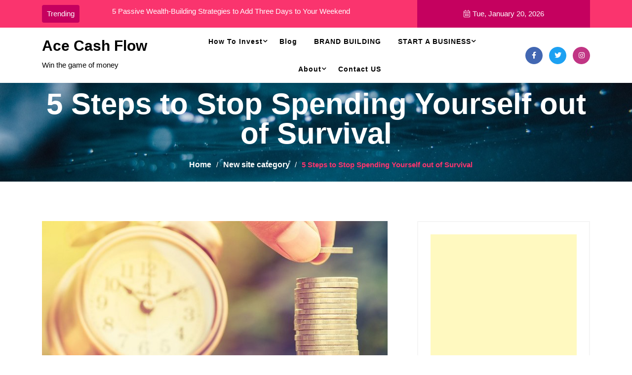

--- FILE ---
content_type: text/html; charset=UTF-8
request_url: https://acecashflow.com/5-steps-to-stop-spending-yourself-out-of-survival/
body_size: 23528
content:
<!doctype html>
<html lang="en">
<head>
	<meta charset="UTF-8">
	<meta name="viewport" content="width=device-width, initial-scale=1">
	<link rel="profile" href="https://gmpg.org/xfn/11">

			<style type="text/css">
					.site-title a,
			.site-description {
				color: #000000;
			}
		
			    
	    .breadcrumb-area
	      {
	        background-image:url('https://acecashflow.com/wp-content/themes/blog-town/assets/img/test-bg.jpg') !important;
	      }


	     
		</style>
    <meta name='robots' content='index, follow, max-image-preview:large, max-snippet:-1, max-video-preview:-1' />
	<!-- BEGIN: Simple Google Analytics Tracking Code -->
	<script>
		(function(i,s,o,g,r,a,m){i['GoogleAnalyticsObject']=r;i[r]=i[r]||function(){
		(i[r].q=i[r].q||[]).push(arguments)},i[r].l=1*new Date();a=s.createElement(o),
		m=s.getElementsByTagName(o)[0];a.async=1;a.src=g;m.parentNode.insertBefore(a,m)
		})(window,document,'script','//www.google-analytics.com/analytics.js','ga');

		ga('create', {"cookieDomain":"auto","trackingId":"UA-37845824-5"} );
		ga('send', 'pageview');
		
	</script>
	<!-- END: Simple Google Analytics Tracking Code -->
	
            <script data-no-defer="1" data-ezscrex="false" data-cfasync="false" data-pagespeed-no-defer data-cookieconsent="ignore">
                var ctPublicFunctions = {"_ajax_nonce":"4f03666c95","_rest_nonce":"e3bc5eec36","_ajax_url":"\/wp-admin\/admin-ajax.php","_rest_url":"https:\/\/acecashflow.com\/wp-json\/","data__cookies_type":"native","data__ajax_type":"rest","data__bot_detector_enabled":0,"data__frontend_data_log_enabled":1,"cookiePrefix":"","wprocket_detected":false,"host_url":"acecashflow.com","text__ee_click_to_select":"Click to select the whole data","text__ee_original_email":"The complete one is","text__ee_got_it":"Got it","text__ee_blocked":"Blocked","text__ee_cannot_connect":"Cannot connect","text__ee_cannot_decode":"Can not decode email. Unknown reason","text__ee_email_decoder":"CleanTalk email decoder","text__ee_wait_for_decoding":"The magic is on the way!","text__ee_decoding_process":"Please wait a few seconds while we decode the contact data."}
            </script>
        
            <script data-no-defer="1" data-ezscrex="false" data-cfasync="false" data-pagespeed-no-defer data-cookieconsent="ignore">
                var ctPublic = {"_ajax_nonce":"4f03666c95","settings__forms__check_internal":"0","settings__forms__check_external":"0","settings__forms__force_protection":0,"settings__forms__search_test":1,"settings__forms__wc_add_to_cart":0,"settings__data__bot_detector_enabled":0,"settings__sfw__anti_crawler":0,"blog_home":"https:\/\/acecashflow.com\/","pixel__setting":"0","pixel__enabled":false,"pixel__url":null,"data__email_check_before_post":1,"data__email_check_exist_post":0,"data__cookies_type":"native","data__key_is_ok":false,"data__visible_fields_required":true,"wl_brandname":"Anti-Spam by CleanTalk","wl_brandname_short":"CleanTalk","ct_checkjs_key":"9d1dc9464ec1a287b94ee1bde156be6a8984f986837d3faf61d85e55fa95dc24","emailEncoderPassKey":"78d4b0c63c9c0abd608a4a10acd5f28c","bot_detector_forms_excluded":"W10=","advancedCacheExists":true,"varnishCacheExists":false,"wc_ajax_add_to_cart":false}
            </script>
        
	<!-- This site is optimized with the Yoast SEO plugin v26.7 - https://yoast.com/wordpress/plugins/seo/ -->
	<title>5 Steps to Stop Spending Yourself out of Survival - Ace Cash Flow</title>
	<link rel="canonical" href="https://acecashflow.com/5-steps-to-stop-spending-yourself-out-of-survival/" />
	<meta property="og:locale" content="en_US" />
	<meta property="og:type" content="article" />
	<meta property="og:title" content="5 Steps to Stop Spending Yourself out of Survival - Ace Cash Flow" />
	<meta property="og:description" content="Want a glimpse into the psyche of a startup founder? A survey by Silicon Valley Business Journal found that 25 percent of early-stage founders surveyed believed that if their businesses failed, that outcome would most likely be because of one factor: no cash flow. &nbsp; That suspicion isn&#8217;t unfounded: According to Smallbiztrends.com, more than 50 percent of small businesses fail within&hellip;" />
	<meta property="og:url" content="https://acecashflow.com/5-steps-to-stop-spending-yourself-out-of-survival/" />
	<meta property="og:site_name" content="Ace Cash Flow" />
	<meta property="article:published_time" content="2018-05-17T20:35:30+00:00" />
	<meta property="article:modified_time" content="2018-05-17T20:44:28+00:00" />
	<meta property="og:image" content="https://acecashflow.com/wp-content/uploads/2018/05/coins.jpeg" />
	<meta property="og:image:width" content="700" />
	<meta property="og:image:height" content="350" />
	<meta property="og:image:type" content="image/jpeg" />
	<meta name="author" content="acecashflow" />
	<meta name="twitter:card" content="summary_large_image" />
	<meta name="twitter:label1" content="Written by" />
	<meta name="twitter:data1" content="acecashflow" />
	<meta name="twitter:label2" content="Est. reading time" />
	<meta name="twitter:data2" content="6 minutes" />
	<script type="application/ld+json" class="yoast-schema-graph">{"@context":"https://schema.org","@graph":[{"@type":"Article","@id":"https://acecashflow.com/5-steps-to-stop-spending-yourself-out-of-survival/#article","isPartOf":{"@id":"https://acecashflow.com/5-steps-to-stop-spending-yourself-out-of-survival/"},"author":{"name":"acecashflow","@id":"https://acecashflow.com/#/schema/person/0606fb0e11c0016ccad3550cd7c5ec6f"},"headline":"5 Steps to Stop Spending Yourself out of Survival","datePublished":"2018-05-17T20:35:30+00:00","dateModified":"2018-05-17T20:44:28+00:00","mainEntityOfPage":{"@id":"https://acecashflow.com/5-steps-to-stop-spending-yourself-out-of-survival/"},"wordCount":1201,"commentCount":0,"image":{"@id":"https://acecashflow.com/5-steps-to-stop-spending-yourself-out-of-survival/#primaryimage"},"thumbnailUrl":"https://acecashflow.com/wp-content/uploads/2018/05/coins.jpeg","articleSection":["Money Habits &amp; Saving","New site category"],"inLanguage":"en","potentialAction":[{"@type":"CommentAction","name":"Comment","target":["https://acecashflow.com/5-steps-to-stop-spending-yourself-out-of-survival/#respond"]}]},{"@type":"WebPage","@id":"https://acecashflow.com/5-steps-to-stop-spending-yourself-out-of-survival/","url":"https://acecashflow.com/5-steps-to-stop-spending-yourself-out-of-survival/","name":"5 Steps to Stop Spending Yourself out of Survival - Ace Cash Flow","isPartOf":{"@id":"https://acecashflow.com/#website"},"primaryImageOfPage":{"@id":"https://acecashflow.com/5-steps-to-stop-spending-yourself-out-of-survival/#primaryimage"},"image":{"@id":"https://acecashflow.com/5-steps-to-stop-spending-yourself-out-of-survival/#primaryimage"},"thumbnailUrl":"https://acecashflow.com/wp-content/uploads/2018/05/coins.jpeg","datePublished":"2018-05-17T20:35:30+00:00","dateModified":"2018-05-17T20:44:28+00:00","author":{"@id":"https://acecashflow.com/#/schema/person/0606fb0e11c0016ccad3550cd7c5ec6f"},"breadcrumb":{"@id":"https://acecashflow.com/5-steps-to-stop-spending-yourself-out-of-survival/#breadcrumb"},"inLanguage":"en","potentialAction":[{"@type":"ReadAction","target":["https://acecashflow.com/5-steps-to-stop-spending-yourself-out-of-survival/"]}]},{"@type":"ImageObject","inLanguage":"en","@id":"https://acecashflow.com/5-steps-to-stop-spending-yourself-out-of-survival/#primaryimage","url":"https://acecashflow.com/wp-content/uploads/2018/05/coins.jpeg","contentUrl":"https://acecashflow.com/wp-content/uploads/2018/05/coins.jpeg","width":"700","height":"350"},{"@type":"BreadcrumbList","@id":"https://acecashflow.com/5-steps-to-stop-spending-yourself-out-of-survival/#breadcrumb","itemListElement":[{"@type":"ListItem","position":1,"name":"Home","item":"https://acecashflow.com/"},{"@type":"ListItem","position":2,"name":"5 Steps to Stop Spending Yourself out of Survival"}]},{"@type":"WebSite","@id":"https://acecashflow.com/#website","url":"https://acecashflow.com/","name":"Ace Cash Flow","description":"Win the game of money","potentialAction":[{"@type":"SearchAction","target":{"@type":"EntryPoint","urlTemplate":"https://acecashflow.com/?s={search_term_string}"},"query-input":{"@type":"PropertyValueSpecification","valueRequired":true,"valueName":"search_term_string"}}],"inLanguage":"en"},{"@type":"Person","@id":"https://acecashflow.com/#/schema/person/0606fb0e11c0016ccad3550cd7c5ec6f","name":"acecashflow","image":{"@type":"ImageObject","inLanguage":"en","@id":"https://acecashflow.com/#/schema/person/image/","url":"https://acecashflow.com/wp-content/wphb-cache/gravatar/8df/8dfbee48863e7c1ba32367e078bde581x96.jpg","contentUrl":"https://acecashflow.com/wp-content/wphb-cache/gravatar/8df/8dfbee48863e7c1ba32367e078bde581x96.jpg","caption":"acecashflow"},"url":"https://acecashflow.com/author/acecashflow/"}]}</script>
	<!-- / Yoast SEO plugin. -->


<link rel='dns-prefetch' href='//fonts.googleapis.com' />
<link rel='dns-prefetch' href='//fonts.gstatic.com' />
<link rel='dns-prefetch' href='//ajax.googleapis.com' />
<link rel='dns-prefetch' href='//apis.google.com' />
<link rel='dns-prefetch' href='//google-analytics.com' />
<link rel='dns-prefetch' href='//www.google-analytics.com' />
<link rel='dns-prefetch' href='//ssl.google-analytics.com' />
<link rel='dns-prefetch' href='//youtube.com' />
<link rel='dns-prefetch' href='//s.gravatar.com' />
<link rel="alternate" type="application/rss+xml" title="Ace Cash Flow &raquo; Feed" href="https://acecashflow.com/feed/" />
<link rel="alternate" type="application/rss+xml" title="Ace Cash Flow &raquo; Comments Feed" href="https://acecashflow.com/comments/feed/" />
<link rel="alternate" type="application/rss+xml" title="Ace Cash Flow &raquo; 5 Steps to Stop Spending Yourself out of Survival Comments Feed" href="https://acecashflow.com/5-steps-to-stop-spending-yourself-out-of-survival/feed/" />
<link rel="alternate" title="oEmbed (JSON)" type="application/json+oembed" href="https://acecashflow.com/wp-json/oembed/1.0/embed?url=https%3A%2F%2Facecashflow.com%2F5-steps-to-stop-spending-yourself-out-of-survival%2F" />
<link rel="alternate" title="oEmbed (XML)" type="text/xml+oembed" href="https://acecashflow.com/wp-json/oembed/1.0/embed?url=https%3A%2F%2Facecashflow.com%2F5-steps-to-stop-spending-yourself-out-of-survival%2F&#038;format=xml" />
<style id='wp-img-auto-sizes-contain-inline-css'>
img:is([sizes=auto i],[sizes^="auto," i]){contain-intrinsic-size:3000px 1500px}
/*# sourceURL=wp-img-auto-sizes-contain-inline-css */
</style>
<link rel='stylesheet' id='pt-cv-public-style-css' href='https://acecashflow.com/wp-content/uploads/hummingbird-assets/05fe6aadf98fd0752372a0d3ff70c0dd.css' media='all' />
<link rel='stylesheet' id='wp-block-library-css' href='https://acecashflow.com/wp-includes/css/dist/block-library/style.min.css' media='all' />
<style id='wp-block-library-theme-inline-css'>
.wp-block-audio :where(figcaption){color:#555;font-size:13px;text-align:center}.is-dark-theme .wp-block-audio :where(figcaption){color:#ffffffa6}.wp-block-audio{margin:0 0 1em}.wp-block-code{border:1px solid #ccc;border-radius:4px;font-family:Menlo,Consolas,monaco,monospace;padding:.8em 1em}.wp-block-embed :where(figcaption){color:#555;font-size:13px;text-align:center}.is-dark-theme .wp-block-embed :where(figcaption){color:#ffffffa6}.wp-block-embed{margin:0 0 1em}.blocks-gallery-caption{color:#555;font-size:13px;text-align:center}.is-dark-theme .blocks-gallery-caption{color:#ffffffa6}:root :where(.wp-block-image figcaption){color:#555;font-size:13px;text-align:center}.is-dark-theme :root :where(.wp-block-image figcaption){color:#ffffffa6}.wp-block-image{margin:0 0 1em}.wp-block-pullquote{border-bottom:4px solid;border-top:4px solid;color:currentColor;margin-bottom:1.75em}.wp-block-pullquote :where(cite),.wp-block-pullquote :where(footer),.wp-block-pullquote__citation{color:currentColor;font-size:.8125em;font-style:normal;text-transform:uppercase}.wp-block-quote{border-left:.25em solid;margin:0 0 1.75em;padding-left:1em}.wp-block-quote cite,.wp-block-quote footer{color:currentColor;font-size:.8125em;font-style:normal;position:relative}.wp-block-quote:where(.has-text-align-right){border-left:none;border-right:.25em solid;padding-left:0;padding-right:1em}.wp-block-quote:where(.has-text-align-center){border:none;padding-left:0}.wp-block-quote.is-large,.wp-block-quote.is-style-large,.wp-block-quote:where(.is-style-plain){border:none}.wp-block-search .wp-block-search__label{font-weight:700}.wp-block-search__button{border:1px solid #ccc;padding:.375em .625em}:where(.wp-block-group.has-background){padding:1.25em 2.375em}.wp-block-separator.has-css-opacity{opacity:.4}.wp-block-separator{border:none;border-bottom:2px solid;margin-left:auto;margin-right:auto}.wp-block-separator.has-alpha-channel-opacity{opacity:1}.wp-block-separator:not(.is-style-wide):not(.is-style-dots){width:100px}.wp-block-separator.has-background:not(.is-style-dots){border-bottom:none;height:1px}.wp-block-separator.has-background:not(.is-style-wide):not(.is-style-dots){height:2px}.wp-block-table{margin:0 0 1em}.wp-block-table td,.wp-block-table th{word-break:normal}.wp-block-table :where(figcaption){color:#555;font-size:13px;text-align:center}.is-dark-theme .wp-block-table :where(figcaption){color:#ffffffa6}.wp-block-video :where(figcaption){color:#555;font-size:13px;text-align:center}.is-dark-theme .wp-block-video :where(figcaption){color:#ffffffa6}.wp-block-video{margin:0 0 1em}:root :where(.wp-block-template-part.has-background){margin-bottom:0;margin-top:0;padding:1.25em 2.375em}
/*# sourceURL=/wp-includes/css/dist/block-library/theme.min.css */
</style>
<style id='classic-theme-styles-inline-css'>
/*! This file is auto-generated */
.wp-block-button__link{color:#fff;background-color:#32373c;border-radius:9999px;box-shadow:none;text-decoration:none;padding:calc(.667em + 2px) calc(1.333em + 2px);font-size:1.125em}.wp-block-file__button{background:#32373c;color:#fff;text-decoration:none}
/*# sourceURL=/wp-includes/css/classic-themes.min.css */
</style>
<style id='global-styles-inline-css'>
:root{--wp--preset--aspect-ratio--square: 1;--wp--preset--aspect-ratio--4-3: 4/3;--wp--preset--aspect-ratio--3-4: 3/4;--wp--preset--aspect-ratio--3-2: 3/2;--wp--preset--aspect-ratio--2-3: 2/3;--wp--preset--aspect-ratio--16-9: 16/9;--wp--preset--aspect-ratio--9-16: 9/16;--wp--preset--color--black: #000000;--wp--preset--color--cyan-bluish-gray: #abb8c3;--wp--preset--color--white: #ffffff;--wp--preset--color--pale-pink: #f78da7;--wp--preset--color--vivid-red: #cf2e2e;--wp--preset--color--luminous-vivid-orange: #ff6900;--wp--preset--color--luminous-vivid-amber: #fcb900;--wp--preset--color--light-green-cyan: #7bdcb5;--wp--preset--color--vivid-green-cyan: #00d084;--wp--preset--color--pale-cyan-blue: #8ed1fc;--wp--preset--color--vivid-cyan-blue: #0693e3;--wp--preset--color--vivid-purple: #9b51e0;--wp--preset--gradient--vivid-cyan-blue-to-vivid-purple: linear-gradient(135deg,rgb(6,147,227) 0%,rgb(155,81,224) 100%);--wp--preset--gradient--light-green-cyan-to-vivid-green-cyan: linear-gradient(135deg,rgb(122,220,180) 0%,rgb(0,208,130) 100%);--wp--preset--gradient--luminous-vivid-amber-to-luminous-vivid-orange: linear-gradient(135deg,rgb(252,185,0) 0%,rgb(255,105,0) 100%);--wp--preset--gradient--luminous-vivid-orange-to-vivid-red: linear-gradient(135deg,rgb(255,105,0) 0%,rgb(207,46,46) 100%);--wp--preset--gradient--very-light-gray-to-cyan-bluish-gray: linear-gradient(135deg,rgb(238,238,238) 0%,rgb(169,184,195) 100%);--wp--preset--gradient--cool-to-warm-spectrum: linear-gradient(135deg,rgb(74,234,220) 0%,rgb(151,120,209) 20%,rgb(207,42,186) 40%,rgb(238,44,130) 60%,rgb(251,105,98) 80%,rgb(254,248,76) 100%);--wp--preset--gradient--blush-light-purple: linear-gradient(135deg,rgb(255,206,236) 0%,rgb(152,150,240) 100%);--wp--preset--gradient--blush-bordeaux: linear-gradient(135deg,rgb(254,205,165) 0%,rgb(254,45,45) 50%,rgb(107,0,62) 100%);--wp--preset--gradient--luminous-dusk: linear-gradient(135deg,rgb(255,203,112) 0%,rgb(199,81,192) 50%,rgb(65,88,208) 100%);--wp--preset--gradient--pale-ocean: linear-gradient(135deg,rgb(255,245,203) 0%,rgb(182,227,212) 50%,rgb(51,167,181) 100%);--wp--preset--gradient--electric-grass: linear-gradient(135deg,rgb(202,248,128) 0%,rgb(113,206,126) 100%);--wp--preset--gradient--midnight: linear-gradient(135deg,rgb(2,3,129) 0%,rgb(40,116,252) 100%);--wp--preset--font-size--small: 13px;--wp--preset--font-size--medium: 20px;--wp--preset--font-size--large: 36px;--wp--preset--font-size--x-large: 42px;--wp--preset--spacing--20: 0.44rem;--wp--preset--spacing--30: 0.67rem;--wp--preset--spacing--40: 1rem;--wp--preset--spacing--50: 1.5rem;--wp--preset--spacing--60: 2.25rem;--wp--preset--spacing--70: 3.38rem;--wp--preset--spacing--80: 5.06rem;--wp--preset--shadow--natural: 6px 6px 9px rgba(0, 0, 0, 0.2);--wp--preset--shadow--deep: 12px 12px 50px rgba(0, 0, 0, 0.4);--wp--preset--shadow--sharp: 6px 6px 0px rgba(0, 0, 0, 0.2);--wp--preset--shadow--outlined: 6px 6px 0px -3px rgb(255, 255, 255), 6px 6px rgb(0, 0, 0);--wp--preset--shadow--crisp: 6px 6px 0px rgb(0, 0, 0);}:where(.is-layout-flex){gap: 0.5em;}:where(.is-layout-grid){gap: 0.5em;}body .is-layout-flex{display: flex;}.is-layout-flex{flex-wrap: wrap;align-items: center;}.is-layout-flex > :is(*, div){margin: 0;}body .is-layout-grid{display: grid;}.is-layout-grid > :is(*, div){margin: 0;}:where(.wp-block-columns.is-layout-flex){gap: 2em;}:where(.wp-block-columns.is-layout-grid){gap: 2em;}:where(.wp-block-post-template.is-layout-flex){gap: 1.25em;}:where(.wp-block-post-template.is-layout-grid){gap: 1.25em;}.has-black-color{color: var(--wp--preset--color--black) !important;}.has-cyan-bluish-gray-color{color: var(--wp--preset--color--cyan-bluish-gray) !important;}.has-white-color{color: var(--wp--preset--color--white) !important;}.has-pale-pink-color{color: var(--wp--preset--color--pale-pink) !important;}.has-vivid-red-color{color: var(--wp--preset--color--vivid-red) !important;}.has-luminous-vivid-orange-color{color: var(--wp--preset--color--luminous-vivid-orange) !important;}.has-luminous-vivid-amber-color{color: var(--wp--preset--color--luminous-vivid-amber) !important;}.has-light-green-cyan-color{color: var(--wp--preset--color--light-green-cyan) !important;}.has-vivid-green-cyan-color{color: var(--wp--preset--color--vivid-green-cyan) !important;}.has-pale-cyan-blue-color{color: var(--wp--preset--color--pale-cyan-blue) !important;}.has-vivid-cyan-blue-color{color: var(--wp--preset--color--vivid-cyan-blue) !important;}.has-vivid-purple-color{color: var(--wp--preset--color--vivid-purple) !important;}.has-black-background-color{background-color: var(--wp--preset--color--black) !important;}.has-cyan-bluish-gray-background-color{background-color: var(--wp--preset--color--cyan-bluish-gray) !important;}.has-white-background-color{background-color: var(--wp--preset--color--white) !important;}.has-pale-pink-background-color{background-color: var(--wp--preset--color--pale-pink) !important;}.has-vivid-red-background-color{background-color: var(--wp--preset--color--vivid-red) !important;}.has-luminous-vivid-orange-background-color{background-color: var(--wp--preset--color--luminous-vivid-orange) !important;}.has-luminous-vivid-amber-background-color{background-color: var(--wp--preset--color--luminous-vivid-amber) !important;}.has-light-green-cyan-background-color{background-color: var(--wp--preset--color--light-green-cyan) !important;}.has-vivid-green-cyan-background-color{background-color: var(--wp--preset--color--vivid-green-cyan) !important;}.has-pale-cyan-blue-background-color{background-color: var(--wp--preset--color--pale-cyan-blue) !important;}.has-vivid-cyan-blue-background-color{background-color: var(--wp--preset--color--vivid-cyan-blue) !important;}.has-vivid-purple-background-color{background-color: var(--wp--preset--color--vivid-purple) !important;}.has-black-border-color{border-color: var(--wp--preset--color--black) !important;}.has-cyan-bluish-gray-border-color{border-color: var(--wp--preset--color--cyan-bluish-gray) !important;}.has-white-border-color{border-color: var(--wp--preset--color--white) !important;}.has-pale-pink-border-color{border-color: var(--wp--preset--color--pale-pink) !important;}.has-vivid-red-border-color{border-color: var(--wp--preset--color--vivid-red) !important;}.has-luminous-vivid-orange-border-color{border-color: var(--wp--preset--color--luminous-vivid-orange) !important;}.has-luminous-vivid-amber-border-color{border-color: var(--wp--preset--color--luminous-vivid-amber) !important;}.has-light-green-cyan-border-color{border-color: var(--wp--preset--color--light-green-cyan) !important;}.has-vivid-green-cyan-border-color{border-color: var(--wp--preset--color--vivid-green-cyan) !important;}.has-pale-cyan-blue-border-color{border-color: var(--wp--preset--color--pale-cyan-blue) !important;}.has-vivid-cyan-blue-border-color{border-color: var(--wp--preset--color--vivid-cyan-blue) !important;}.has-vivid-purple-border-color{border-color: var(--wp--preset--color--vivid-purple) !important;}.has-vivid-cyan-blue-to-vivid-purple-gradient-background{background: var(--wp--preset--gradient--vivid-cyan-blue-to-vivid-purple) !important;}.has-light-green-cyan-to-vivid-green-cyan-gradient-background{background: var(--wp--preset--gradient--light-green-cyan-to-vivid-green-cyan) !important;}.has-luminous-vivid-amber-to-luminous-vivid-orange-gradient-background{background: var(--wp--preset--gradient--luminous-vivid-amber-to-luminous-vivid-orange) !important;}.has-luminous-vivid-orange-to-vivid-red-gradient-background{background: var(--wp--preset--gradient--luminous-vivid-orange-to-vivid-red) !important;}.has-very-light-gray-to-cyan-bluish-gray-gradient-background{background: var(--wp--preset--gradient--very-light-gray-to-cyan-bluish-gray) !important;}.has-cool-to-warm-spectrum-gradient-background{background: var(--wp--preset--gradient--cool-to-warm-spectrum) !important;}.has-blush-light-purple-gradient-background{background: var(--wp--preset--gradient--blush-light-purple) !important;}.has-blush-bordeaux-gradient-background{background: var(--wp--preset--gradient--blush-bordeaux) !important;}.has-luminous-dusk-gradient-background{background: var(--wp--preset--gradient--luminous-dusk) !important;}.has-pale-ocean-gradient-background{background: var(--wp--preset--gradient--pale-ocean) !important;}.has-electric-grass-gradient-background{background: var(--wp--preset--gradient--electric-grass) !important;}.has-midnight-gradient-background{background: var(--wp--preset--gradient--midnight) !important;}.has-small-font-size{font-size: var(--wp--preset--font-size--small) !important;}.has-medium-font-size{font-size: var(--wp--preset--font-size--medium) !important;}.has-large-font-size{font-size: var(--wp--preset--font-size--large) !important;}.has-x-large-font-size{font-size: var(--wp--preset--font-size--x-large) !important;}
:where(.wp-block-post-template.is-layout-flex){gap: 1.25em;}:where(.wp-block-post-template.is-layout-grid){gap: 1.25em;}
:where(.wp-block-term-template.is-layout-flex){gap: 1.25em;}:where(.wp-block-term-template.is-layout-grid){gap: 1.25em;}
:where(.wp-block-columns.is-layout-flex){gap: 2em;}:where(.wp-block-columns.is-layout-grid){gap: 2em;}
:root :where(.wp-block-pullquote){font-size: 1.5em;line-height: 1.6;}
/*# sourceURL=global-styles-inline-css */
</style>
<link rel='stylesheet' id='wphb-1-css' href='https://acecashflow.com/wp-content/uploads/hummingbird-assets/60c461fe674fe903d8986c7f996ae883.css' media='all' />
<link rel='stylesheet' id='blog-town-style-css' href='https://acecashflow.com/wp-content/themes/blog-town/style.css' media='all' />
<link rel='stylesheet' id='recent-posts-widget-with-thumbnails-public-style-css' href='https://acecashflow.com/wp-content/uploads/hummingbird-assets/b93549867e280ad29f35c199d55f0972.css' media='all' />
<script src="https://acecashflow.com/wp-content/uploads/hummingbird-assets/598abdf27312c4294b453d2e922a6369.js" id="wphb-2-js"></script>
<script src="https://acecashflow.com/wp-content/uploads/hummingbird-assets/eb9f0ed724699c2c4fec1e5d633282d8.js" id="wphb-3-js"></script>
<script src="https://acecashflow.com/wp-content/plugins/sticky-menu-or-anything-on-scroll/assets/js/jq-sticky-anything.min.js" id="stickyAnythingLib-js"></script>
<link rel="https://api.w.org/" href="https://acecashflow.com/wp-json/" /><link rel="alternate" title="JSON" type="application/json" href="https://acecashflow.com/wp-json/wp/v2/posts/803" /><link rel="EditURI" type="application/rsd+xml" title="RSD" href="https://acecashflow.com/xmlrpc.php?rsd" />
<meta name="generator" content="WordPress 6.9" />
<link rel='shortlink' href='https://acecashflow.com/?p=803' />

<!-- Fancybox for WordPress v3.3.7 -->
<style type="text/css">
	.fancybox-slide--image .fancybox-content{background-color: #FFFFFF}div.fancybox-caption{display:none !important;}
	
	img.fancybox-image{border-width:10px;border-color:#FFFFFF;border-style:solid;}
	div.fancybox-bg{background-color:rgba(102,102,102,0.3);opacity:1 !important;}div.fancybox-content{border-color:#FFFFFF}
	div#fancybox-title{background-color:#FFFFFF}
	div.fancybox-content{background-color:#FFFFFF}
	div#fancybox-title-inside{color:#333333}
	
	
	
	div.fancybox-caption p.caption-title{display:inline-block}
	div.fancybox-caption p.caption-title{font-size:14px}
	div.fancybox-caption p.caption-title{color:#333333}
	div.fancybox-caption {color:#333333}div.fancybox-caption p.caption-title {background:#fff; width:auto;padding:10px 30px;}div.fancybox-content p.caption-title{color:#333333;margin: 0;padding: 5px 0;}body.fancybox-active .fancybox-container .fancybox-stage .fancybox-content .fancybox-close-small{display:block;}
</style><script type="text/javascript">
	jQuery(function () {

		var mobileOnly = false;
		
		if (mobileOnly) {
			return;
		}

		jQuery.fn.getTitle = function () { // Copy the title of every IMG tag and add it to its parent A so that fancybox can show titles
			var arr = jQuery("a[data-fancybox]");jQuery.each(arr, function() {var title = jQuery(this).children("img").attr("title") || '';var figCaptionHtml = jQuery(this).next("figcaption").html() || '';var processedCaption = figCaptionHtml;if (figCaptionHtml.length && typeof DOMPurify === 'function') {processedCaption = DOMPurify.sanitize(figCaptionHtml, {USE_PROFILES: {html: true}});} else if (figCaptionHtml.length) {processedCaption = jQuery("<div>").text(figCaptionHtml).html();}var newTitle = title;if (processedCaption.length) {newTitle = title.length ? title + " " + processedCaption : processedCaption;}if (newTitle.length) {jQuery(this).attr("title", newTitle);}});		}

		// Supported file extensions

				var thumbnails = jQuery("a:has(img)").not(".nolightbox").not('.envira-gallery-link').not('.ngg-simplelightbox').filter(function () {
			return /\.(jpe?g|png|gif|mp4|webp|bmp|pdf)(\?[^/]*)*$/i.test(jQuery(this).attr('href'))
		});
		

		// Add data-type iframe for links that are not images or videos.
		var iframeLinks = jQuery('.fancyboxforwp').filter(function () {
			return !/\.(jpe?g|png|gif|mp4|webp|bmp|pdf)(\?[^/]*)*$/i.test(jQuery(this).attr('href'))
		}).filter(function () {
			return !/vimeo|youtube/i.test(jQuery(this).attr('href'))
		});
		iframeLinks.attr({"data-type": "iframe"}).getTitle();

				// Gallery All
		thumbnails.addClass("fancyboxforwp").attr("data-fancybox", "gallery").getTitle();
		iframeLinks.attr({"data-fancybox": "gallery"}).getTitle();

		// Gallery type NONE
		
		// Call fancybox and apply it on any link with a rel atribute that starts with "fancybox", with the options set on the admin panel
		jQuery("a.fancyboxforwp").fancyboxforwp({
			loop: false,
			smallBtn: true,
			zoomOpacity: "auto",
			animationEffect: "fade",
			animationDuration: 500,
			transitionEffect: "fade",
			transitionDuration: "300",
			overlayShow: true,
			overlayOpacity: "0.3",
			titleShow: true,
			titlePosition: "inside",
			keyboard: true,
			showCloseButton: true,
			arrows: true,
			clickContent:false,
			clickSlide: "close",
			mobile: {
				clickContent: function (current, event) {
					return current.type === "image" ? "toggleControls" : false;
				},
				clickSlide: function (current, event) {
					return current.type === "image" ? "close" : "close";
				},
			},
			wheel: false,
			toolbar: true,
			preventCaptionOverlap: true,
			onInit: function() { },			onDeactivate
	: function() { },		beforeClose: function() { },			afterShow: function(instance) { jQuery( ".fancybox-image" ).on("click", function( ){ ( instance.isScaledDown() ) ? instance.scaleToActual() : instance.scaleToFit() }) },				afterClose: function() { },					caption : function( instance, item ) {var title = "";if("undefined" != typeof jQuery(this).context ){var title = jQuery(this).context.title;} else { var title = ("undefined" != typeof jQuery(this).attr("title")) ? jQuery(this).attr("title") : false;}var caption = jQuery(this).data('caption') || '';if ( item.type === 'image' && title.length ) {caption = (caption.length ? caption + '<br />' : '') + '<p class="caption-title">'+jQuery("<div>").text(title).html()+'</p>' ;}if (typeof DOMPurify === "function" && caption.length) { return DOMPurify.sanitize(caption, {USE_PROFILES: {html: true}}); } else { return jQuery("<div>").text(caption).html(); }},
		afterLoad : function( instance, current ) {var captionContent = current.opts.caption || '';var sanitizedCaptionString = '';if (typeof DOMPurify === 'function' && captionContent.length) {sanitizedCaptionString = DOMPurify.sanitize(captionContent, {USE_PROFILES: {html: true}});} else if (captionContent.length) { sanitizedCaptionString = jQuery("<div>").text(captionContent).html();}if (sanitizedCaptionString.length) { current.$content.append(jQuery('<div class=\"fancybox-custom-caption inside-caption\" style=\" position: absolute;left:0;right:0;color:#000;margin:0 auto;bottom:0;text-align:center;background-color:#FFFFFF \"></div>').html(sanitizedCaptionString)); }},
			})
		;

			})
</script>
<!-- END Fancybox for WordPress -->
<style type="text/css">
	a.pinit-button.custom span {
		}

	.pinit-hover {
		opacity: 0.8 !important;
		filter: alpha(opacity=80) !important;
	}
	a.pinit-button {
	border-bottom: 0 !important;
	box-shadow: none !important;
	margin-bottom: 0 !important;
}
a.pinit-button::after {
    display: none;
}</style>
		<style type="text/css" id="et-bloom-custom-css">
					.et_bloom .et_bloom_optin_1 .et_bloom_form_content { background-color: #135264 !important; } .et_bloom .et_bloom_optin_1 .et_bloom_form_container .et_bloom_form_header { background-color: #489e31 !important; } .et_bloom .et_bloom_optin_1 .carrot_edge .et_bloom_form_content:before { border-top-color: #489e31 !important; } .et_bloom .et_bloom_optin_1 .carrot_edge.et_bloom_form_right .et_bloom_form_content:before, .et_bloom .et_bloom_optin_1 .carrot_edge.et_bloom_form_left .et_bloom_form_content:before { border-top-color: transparent !important; border-left-color: #489e31 !important; }
						@media only screen and ( max-width: 767px ) {.et_bloom .et_bloom_optin_1 .carrot_edge.et_bloom_form_right .et_bloom_form_content:before, .et_bloom .et_bloom_optin_1 .carrot_edge.et_bloom_form_left .et_bloom_form_content:before { border-top-color: #489e31 !important; border-left-color: transparent !important; }
						}.et_bloom .et_bloom_optin_1 .et_bloom_form_content button { background-color: #489e31 !important; } .et_bloom .et_bloom_optin_1 .et_bloom_border_solid { border-color: #445a6d !important } .et_bloom .et_bloom_optin_1 .et_bloom_form_content button { background-color: #489e31 !important; } .et_bloom .et_bloom_optin_1 h2, .et_bloom .et_bloom_optin_1 h2 span, .et_bloom .et_bloom_optin_1 h2 strong { font-family: "Raleway", Helvetica, Arial, Lucida, sans-serif; }.et_bloom .et_bloom_optin_1 p, .et_bloom .et_bloom_optin_1 p span, .et_bloom .et_bloom_optin_1 p strong, .et_bloom .et_bloom_optin_1 form input, .et_bloom .et_bloom_optin_1 form button span { font-family: "Open Sans", Helvetica, Arial, Lucida, sans-serif; } .et_bloom_form_text h1{color:#ffffff !important} .et_bloom_form_text {color:#ffffff !important} .et_bloom .et_bloom_form_container.et_bloom_form_text_dark .et_bloom_form_content .et_bloom_form_footer p { color: #fafafa !important; } .et_bloom .et_bloom_form_header p { color: #f5f5f5 !important; }
				</style><link rel="pingback" href="https://acecashflow.com/xmlrpc.php"><meta name="generator" content="Elementor 3.34.1; features: additional_custom_breakpoints; settings: css_print_method-external, google_font-enabled, font_display-auto">
			<style>
				.e-con.e-parent:nth-of-type(n+4):not(.e-lazyloaded):not(.e-no-lazyload),
				.e-con.e-parent:nth-of-type(n+4):not(.e-lazyloaded):not(.e-no-lazyload) * {
					background-image: none !important;
				}
				@media screen and (max-height: 1024px) {
					.e-con.e-parent:nth-of-type(n+3):not(.e-lazyloaded):not(.e-no-lazyload),
					.e-con.e-parent:nth-of-type(n+3):not(.e-lazyloaded):not(.e-no-lazyload) * {
						background-image: none !important;
					}
				}
				@media screen and (max-height: 640px) {
					.e-con.e-parent:nth-of-type(n+2):not(.e-lazyloaded):not(.e-no-lazyload),
					.e-con.e-parent:nth-of-type(n+2):not(.e-lazyloaded):not(.e-no-lazyload) * {
						background-image: none !important;
					}
				}
			</style>
					<style type="text/css">
					.site-title a,
			.site-description {
				color: #000000;
			}
		
			    
	    .breadcrumb-area
	      {
	        background-image:url('https://acecashflow.com/wp-content/themes/blog-town/assets/img/test-bg.jpg') !important;
	      }


	     
		</style>
    </head>

<body data-rsssl=1 class="wp-singular post-template-default single single-post postid-803 single-format-standard wp-theme-blog-town et_bloom has--layout elementor-default elementor-kit-859">

<!-- Preloader start-->
<div class="preloader">
  <div class="loader-inner">
    <img src="https://acecashflow.com/wp-content/themes/blog-town/assets/img/preloaderimg.gif" alt="">
  </div>
</div>
<!-- Preloader end -->

<div id="page" class="site-wrapper site">
	<a class="skip-link screen-reader-text" href="#primary">Skip to content</a>

    
		<!-- header -->
        <header class="header-area">  
                        <div class="header-top second-header d-none d-lg-block">
                <div class="container">
                    <div class="row align-items-center">    
                        <div class="col-lg-8 col-md-6 d-none d-md-block">
                          
                            <div class="header-trending">
                                <div class="row">
                                    <div class="col-lg-2"><div class="h-btn"><span class="icon"></span> Trending</div></div>
                                    <div class="col-lg-10">
                                        <div id="newsIndicators" class="carousel slide col-11" data-ride="carousel">
                                            <div class="carousel-inner">
                                                                                    <div class="carousel-item  active"> 
                                                    <a href="https://acecashflow.com/5-passive-wealth-building-strategies-to-add-three-days-to-your-weekend/">5 Passive Wealth-Building Strategies to Add Three Days to Your Weekend</a>
                                                </div>
                                                                                                <div class="carousel-item "> 
                                                    <a href="https://acecashflow.com/went-broke-millionaire-less-two-years/">How I Went From Broke To A Millionaire In Less Than Two Years</a>
                                                </div>
                                                                                                <div class="carousel-item "> 
                                                    <a href="https://acecashflow.com/13-work-home-jobs-pay-350-per-day/">13 Work at Home Jobs That Pay Up to $350 per day</a>
                                                </div>
                                                                                                <div class="carousel-item "> 
                                                    <a href="https://acecashflow.com/home-blog/">Home Blog</a>
                                                </div>
                                                                                                <div class="carousel-item "> 
                                                    <a href="https://acecashflow.com/how-artists-creatives-can-earn-passive-income/">How Artists &#038; Creatives Can Earn Passive Income</a>
                                                </div>
                                                                                            </div>  
                                            
                                        </div>
                                    </div>
                                </div>
                                 
                            </div>
                                                </div>
                        
                         <div class="col-lg-4 col-md-6 d-none d-lg-block">
                                                     <div class="top-btn"><i class="fal fa-calendar-alt"></i>Tue, January 20, 2026</div>
                                                </div>
                    </div>
                </div>
            </div>     
                    <div id="header-sticky" class="menu-area ">
                <div class="container">
                    <div class="primary-menu">
                        <div class="row align-items-center">
                            <div class="col-xl-3 col-lg-3">
                                <div class="logo">
                                     

                                    
        
                                    <h1 class="site-title"><a href="https://acecashflow.com/" title="Ace Cash Flow" rel="home">Ace Cash Flow</a></h1>
                                    
                                    
                                                                        <p class="site-description">
                                        Win the game of money                                    </p>
                                                        
                                    

                                </div>
                            </div>
                            <div class="col-xl-7 col-lg-6">

                                <nav id="site-navigation" class="main-navigation">
                                    <button class="toggle-button" data-toggle-target=".main-menu-modal" data-toggle-body-class="showing-main-menu-modal" aria-expanded="false" data-set-focus=".close-main-nav-toggle">
                                    <div class="toggle-text"></div>
                                        <span class="toggle-bar"></span>
                                        <span class="toggle-bar"></span>
                                        <span class="toggle-bar"></span>
                                    </button>
                                    <div class="primary-menu-list main-menu-modal cover-modal" data-modal-target-string=".main-menu-modal">
                                    <button class="close close-main-nav-toggle" data-toggle-target=".main-menu-modal" data-toggle-body-class="showing-main-menu-modal" aria-expanded="false" data-set-focus=".main-menu-modal"></button>
                                        <div class="mobile-menu" aria-label="Mobile">
                                        <div class="menu-test-menu-container"><ul id="primary-menu" class="nav-menu main-menu-modal"><li id="menu-item-280" class="menu-item menu-item-type-post_type menu-item-object-post menu-item-has-children menu-item-280"><a href="https://acecashflow.com/how-to-invest/">How To Invest</a>
<ul class="sub-menu">
	<li id="menu-item-288" class="menu-item menu-item-type-post_type menu-item-object-page menu-item-288"><a href="https://acecashflow.com/how-to-invest-in-stocks/">How To Invest In Stocks</a></li>
	<li id="menu-item-329" class="menu-item menu-item-type-post_type menu-item-object-page menu-item-329"><a href="https://acecashflow.com/invest-real-estate-500-1000/">Invest In Real Estate With $500 to $1000</a></li>
	<li id="menu-item-368" class="menu-item menu-item-type-post_type menu-item-object-page menu-item-368"><a href="https://acecashflow.com/how-to-invest-in-forex/">How To Invest In Forex</a></li>
</ul>
</li>
<li id="menu-item-160" class="menu-item menu-item-type-post_type menu-item-object-page menu-item-home menu-item-160"><a href="https://acecashflow.com/blog/">Blog</a></li>
<li id="menu-item-121" class="menu-item menu-item-type-post_type menu-item-object-page menu-item-121"><a href="https://acecashflow.com/brand-building/">BRAND BUILDING</a></li>
<li id="menu-item-122" class="menu-item menu-item-type-post_type menu-item-object-page menu-item-has-children menu-item-122"><a href="https://acecashflow.com/start-a-business/">START A BUSINESS</a>
<ul class="sub-menu">
	<li id="menu-item-180" class="menu-item menu-item-type-post_type menu-item-object-post menu-item-180"><a href="https://acecashflow.com/become-an-entrepreneur-13-weeks/">Become An Entrepreneur in 13 weeks</a></li>
</ul>
</li>
<li id="menu-item-228" class="menu-item menu-item-type-post_type menu-item-object-page menu-item-has-children menu-item-228"><a href="https://acecashflow.com/about/">About</a>
<ul class="sub-menu">
	<li id="menu-item-333" class="menu-item menu-item-type-custom menu-item-object-custom menu-item-333"><a href="https://acecashflow.com/about/">About Us</a></li>
	<li id="menu-item-332" class="menu-item menu-item-type-post_type menu-item-object-page menu-item-332"><a href="https://acecashflow.com/privacy-policy/">Privacy Policy</a></li>
	<li id="menu-item-337" class="menu-item menu-item-type-post_type menu-item-object-page menu-item-337"><a href="https://acecashflow.com/terms-of-service/">Terms of service</a></li>
</ul>
</li>
<li id="menu-item-404" class="menu-item menu-item-type-post_type menu-item-object-page menu-item-404"><a href="https://acecashflow.com/contact-us/">Contact US</a></li>
</ul></div>                                        </div>
                                    </div>
                                </nav><!-- #site-navigation -->
                            </div>   
                                                        <div class="col-xl-2 col-lg-3 d-none d-lg-block mt-20 mb-20">
                                 <div class="header-social text-right">
                                    <span>

                                                                                <a href="#"  target="_blank"  title="Facebook"><i class="fab fa-facebook-f"></i></a>
                                        
                                                                                <a href="#"  target="_blank"  title="Twitter"><i class="fab fa-twitter"></i></a>
                                        
                                                                                <a href="#"  target="_blank"  title="Instagram"><i class="fab fa-instagram"></i></a>
                                                                                
                                    </span>                    
                                                           
                                </div>
                                 
                            </div>
                                                        
                                <div class="col-12">
                                    <div class="mobile-menu"></div>
                                </div>
                        </div>
                    </div>
                </div>
            </div>
        </header>
        <!-- header-end -->
        <main id="primary" class="site-main">
    <div class="breadcrumb-area d-flex align-items-center"> 
        <div class="container">
            <div class="row align-items-center">
                <div class="col-xl-12 col-lg-12">
                    <div class="breadcrumb-wrap text-left">
                        <div class="breadcrumb-title">
                            <h2>5 Steps to Stop Spending Yourself out of Survival</h2>
                            <div class="breadcrumb-wrap">
                                <nav aria-label="breadcrumb">
                                    <ol class="breadcrumb">
                                         <nav role="navigation" aria-label="Breadcrumbs" class="breadcrumb-trail breadcrumbs" itemprop="breadcrumb"><h2 class="trail-browse">Browse:</h2><ul class="trail-items" itemscope itemtype="http://schema.org/BreadcrumbList"><meta name="numberOfItems" content="3" /><meta name="itemListOrder" content="Ascending" /><li itemprop="itemListElement" itemscope itemtype="http://schema.org/ListItem" class="trail-item trail-begin"><a href="https://acecashflow.com/" rel="home" itemprop="item"><span itemprop="name">Home</span></a><meta itemprop="position" content="1" /></li><li itemprop="itemListElement" itemscope itemtype="http://schema.org/ListItem" class="trail-item"><a href="https://acecashflow.com/category/new-site-category/" itemprop="item"><span itemprop="name">New site category</span></a><meta itemprop="position" content="2" /></li><li itemprop="itemListElement" itemscope itemtype="http://schema.org/ListItem" class="trail-item trail-end"><span itemprop="item"><span itemprop="name">5 Steps to Stop Spending Yourself out of Survival</span></span><meta itemprop="position" content="3" /></li></ul></nav>                                    </ol>
                                </nav>
                            </div>
                         </div>
                    </div>
                </div>  
            </div>
        </div>       
    </div>

    <section class="inner-blog b-details-p pt-80 pb-80">
        <div class="container">
            <div class="row has-right-sidebar">
                <div class="col-lg-8">

                	    					                  
<div class="blog-town-details-wrap">
    <div class="image-part mb-25">
         <input class="jpibfi" type="hidden"><img width="700" height="350" src="https://acecashflow.com/wp-content/uploads/2018/05/coins.jpeg" class="attachment-post-thumbnail size-post-thumbnail wp-post-image" alt="" decoding="async" srcset="https://acecashflow.com/wp-content/uploads/2018/05/coins.jpeg 700w, https://acecashflow.com/wp-content/uploads/2018/05/coins-300x150.jpeg 300w, https://acecashflow.com/wp-content/uploads/2018/05/coins-610x305.jpeg 610w" sizes="(max-width: 700px) 100vw, 700px" data-jpibfi-post-excerpt="" data-jpibfi-post-url="https://acecashflow.com/5-steps-to-stop-spending-yourself-out-of-survival/" data-jpibfi-post-title="5 Steps to Stop Spending Yourself out of Survival" data-jpibfi-src="https://acecashflow.com/wp-content/uploads/2018/05/coins.jpeg" >    </div>
    <div class="blog_town_detail_content pb-30">
         <div class="category-name"> <a href="https://acecashflow.com/category/money-habits-saving/" rel="category tag">Money Habits &amp; Saving</a> <a href="https://acecashflow.com/category/new-site-category/" rel="category tag">New site category</a></div>         <h3 class="heading-title">5 Steps to Stop Spending Yourself out of Survival</h3>
        <div class="meta-info">
            <ul>
                                <li><i class="fal fa-calendar-alt">
                    </i><span class="posted-on">Posted on <a href="https://acecashflow.com/5-steps-to-stop-spending-yourself-out-of-survival/" rel="bookmark"><time class="entry-date published" datetime="2018-05-17T20:35:30+00:00">May 17, 2018</time><time class="updated" datetime="2018-05-17T20:44:28+00:00">May 17, 2018</time></a></span>                </li> 
                                                <li><i class="fal fa-eye"></i>
                    796                </li>
                                                <li><i class="fal fa-comments"></i>
                    0<span> Comment</span>                </li>
                            </ul>
        </div>
       <input class="jpibfi" type="hidden"><h1><script async src="//pagead2.googlesyndication.com/pagead/js/adsbygoogle.js"></script><br />
<!-- Ace cash flow 1 --><br />
<ins class="adsbygoogle" style="display: block;" data-ad-client="ca-pub-9267709393745709" data-ad-slot="3451954574" data-ad-format="auto"></ins><br />
<script>
(adsbygoogle = window.adsbygoogle || []).push({});
</script></h1>
<div class="author-info ">
<div class="block">
<div class="tooltipped tier" data-tooltip="We welcome occasional content submissions from entrepreneurs, CEOs and subject matter experts, who share personal success stories and provide actionable tips and advice." data-tooltip-id="ae0156b5-ff1f-a382-9cd1-807f50953055">
<div class="story-top">
<div class="story-header-left twoCol">
<div class="headline-container">
<h1><a href="https://www.instagram.com/acecashflow/" target="_blank" rel="noopener"><img decoding="async" class="alignleft size-medium wp-image-766 pinit-hover" src="https://acecashflow.com/wp-content/uploads/2018/05/follow-us-on-instagram-300x93.jpg" sizes="(max-width: 300px) 100vw, 300px" srcset="https://acecashflow.com/wp-content/uploads/2018/05/follow-us-on-instagram-300x93.jpg 300w, https://acecashflow.com/wp-content/uploads/2018/05/follow-us-on-instagram-610x190.jpg 610w, https://acecashflow.com/wp-content/uploads/2018/05/follow-us-on-instagram.jpg 740w" alt="" width="300" height="93" data-jpibfi-post-excerpt="" data-jpibfi-post-url="https://acecashflow.com/11-simple-money-habits-that-will-help-you-build-wealth-in-2018/" data-jpibfi-post-title="11 simple money habits that will help you build wealth in 2018" data-jpibfi-src="https://acecashflow.com/wp-content/uploads/2018/05/follow-us-on-instagram-300x93.jpg" data-jpibfi-indexer="0" data-jpibfi-post-excerpt="" data-jpibfi-post-url="https://acecashflow.com/5-steps-to-stop-spending-yourself-out-of-survival/" data-jpibfi-post-title="5 Steps to Stop Spending Yourself out of Survival" data-jpibfi-src="https://acecashflow.com/wp-content/uploads/2018/05/follow-us-on-instagram-300x93.jpg" ></a></h1>
</div>
</div>
</div>
<h1></h1>
<div class="story-top">
<div class="story-header-left twoCol">
<div class="headline-container">
<h1></h1>
</div>
</div>
</div>
</div>
<div class="socialaccounts"></div>
</div>
</div>
<div class="art-v2-body">
<p><small class="grey-text text-darken-1"><img fetchpriority="high" decoding="async" class="alignleft wp-image-806" src="https://acecashflow.com/wp-content/uploads/2018/05/5-STEPS-TO-STOP-SPENDING-YOURSELF-OUT-OF-SURVIVAL-683x1024.png" alt="" width="400" height="600" data-jpibfi-post-excerpt="" data-jpibfi-post-url="https://acecashflow.com/5-steps-to-stop-spending-yourself-out-of-survival/" data-jpibfi-post-title="5 Steps to Stop Spending Yourself out of Survival" data-jpibfi-src="https://acecashflow.com/wp-content/uploads/2018/05/5-STEPS-TO-STOP-SPENDING-YOURSELF-OUT-OF-SURVIVAL-683x1024.png" srcset="https://acecashflow.com/wp-content/uploads/2018/05/5-STEPS-TO-STOP-SPENDING-YOURSELF-OUT-OF-SURVIVAL-683x1024.png 683w, https://acecashflow.com/wp-content/uploads/2018/05/5-STEPS-TO-STOP-SPENDING-YOURSELF-OUT-OF-SURVIVAL-200x300.png 200w, https://acecashflow.com/wp-content/uploads/2018/05/5-STEPS-TO-STOP-SPENDING-YOURSELF-OUT-OF-SURVIVAL-610x915.png 610w, https://acecashflow.com/wp-content/uploads/2018/05/5-STEPS-TO-STOP-SPENDING-YOURSELF-OUT-OF-SURVIVAL.png 735w" sizes="(max-width: 400px) 100vw, 400px" /></small>Want a glimpse into the psyche of a startup founder? A survey by <em>Silicon Valley Business Journal </em>found that <a href="http://www.bizjournals.com/sanjose/news/2016/12/05/biggest-startup-founder-fear-is-running-out-of.html" target="_blank" rel="nofollow noopener">25 percent</a> of early-stage founders surveyed believed that if their businesses failed, that outcome would most likely be because of one factor: no cash flow.</p>
<p>&nbsp;</p>
<p>That suspicion isn&#8217;t unfounded: According to Smallbiztrends.com, more than <a href="https://smallbiztrends.com/2016/11/startup-statistics-small-business.html" target="_blank" rel="nofollow noopener">50 percent</a> of small businesses fail within the first four years, due mostly to cash-flow problems. Entrepreneurs aren&#8217;t just irrationally afraid their funding will dry up &#8212; they&#8217;re seeing it affect their colleagues in droves.</p>
<div id="artntv" class="pl-heroleft artntv">
<div id="nativo1"></div>
<div id="nativo2"></div>
</div>
<p>Look, ideas on their own are great, right? They&#8217;re business in its purest form &#8212; unsullied by compromise, unnecessary input or cynicism. But they still need lots of things, chief among them money, to prosper. Funding keeps the dream alive, and the act of budgeting that seed money is the key to helping that pure idea blossom into everything you want it to be.</p>
<p>I&#8217;ve worked with entrepreneurs and have been one myself for more than a decade, but there&#8217;s one lesson that even the most nascent business owner knows: The economics of starting a business get complicated quickly. However, once you understand your cash requirements, you can confidently take the leap and turn your big idea into something viable &#8212; without breaking the bank.</p>
<h2><strong>Keep pace.</strong></h2>
<p>The best surprise is no surprise. You&#8217;ll want to map out your business in as much detail as possible, thoroughly uncovering all revenue streams and costs, to produce a forward-looking cash-flow statement and balance sheet. A good plan will be comprehensive and strike the right balance between optimism and pessimism.</p>
<p>The more research you do, the more prepared you&#8217;ll be when, invariably, something changes that positively or negatively affects your cash requirements. A good business model includes estimates of how much money you&#8217;ll need at various stages and helps you avoid landmines, especially if you keep it updated with current market realities. If you&#8217;ve already started a business but never undertaken this exercise, don&#8217;t wait.</p>
<p>Unsecured money is harder to raise, and investors will be interested in opportunities for which the risk has been mitigated. Convert as many unknowns into knowns as quickly as possible, with real-world representative data. After developing your business model, create a working prototype or <a href="https://www.entrepreneur.com/article/283963" target="_blank" rel="follow noopener" data-original-title="">minimum viable product</a> to confirm product-market fit and knock down a few barriers in the process.</p>
<h2><strong>Stay afloat.</strong></h2>
<p>The availability of cash and the level of operational risk will have a dramatic impact on every level of your business, whether that level means an everyday task or a long-term prospect. Don&#8217;t spend yourself out of startup survival. Try these cost-cutting practices to keep your small business above the surface:</p>
<p><strong>Related: <a href="https://www.entrepreneur.com/article/66008" target="_blank" rel="follow noopener" data-original-title="">How to Best Manage Your Cash Flow Statement</a></strong></p>
<h2><strong>1. Figure out funding choices.</strong></h2>
<p>Once you&#8217;ve established solvency, know that timing is everything. Friends, family, crowdfunding, angel investors and venture capital are just a few means founders use to raise dough; knowing when and how much of an investment you&#8217;ll need is key to launching your business successfully.</p>
<p>Your ability to raise funds when you need them will be dependent on risk versus market opportunity. When you secure an investment against an asset, there is obviously less risk for the investor.</p>
<div id="latestArticlesWidget" class=" card-panel custom-unit">
<div class="pl"></div>
</div>
<p>Properly explore all scenarios &#8212; positive and negative &#8212; and set clear KPIs within your model. This keeps you ahead of your cash without needing investors, which improves your leverage when it comes time to raise money.</p>
<h2><strong>2. Look outside.</strong></h2>
<p>A <em>Businessweek</em> magazine study found that by using contractors, employers can cut costs by <a href="http://smallbusiness.chron.com/costs-employee-vs-independent-contractor-1077.html" target="_blank" rel="nofollow noopener" data-original-title="">30 percent</a>; this practice helps companies avoid expenses like benefits, payroll tax and vacation time, and using contractors makes it much easier for you to scale or scale back the amount of time that those people work.</p>
<p><a href="https://www.stealthventurelabs.com/4-signs-that-outsourcing-can-be-your-startups-best-friend/" target="_blank" rel="nofollow noopener" data-original-title="">Hiring contractors</a> also gives you flexibility that you&#8217;d lose by committing to a full-time team member. New hires further require time to develop their talents and probably won&#8217;t add value until they&#8217;ve been around for six months or more. Contractors, on the other hand, will be experts in their niches and can get to work right away.</p>
<h2><strong>3. Offer something extra.</strong></h2>
<p>Wanting to decorate Facebook&#8217;s walls in its fiscally tight early days, Mark Zuckerberg asked muralist David Choe to work on good faith. Instead of a traditional salary, Zuckerberg offered Choe <a href="https://www.scripted.com/writing-samples/risks-and-benefits-of-vesting-shares-in-an-early-startup" target="_blank" rel="nofollow noopener" data-original-title="">equity</a> in the company, which Choe was free to cash at any time. In 2012, Choe did just that &#8212; gaining $200 million in the process.</p>
<p>Though Choe wasn&#8217;t a full-time worker at Facebook, an equity plan is a strategy that startup founders shouldn&#8217;t dismiss. &#8220;Paying&#8221; team members in this way preserves cash on payroll and shares the upside. It&#8217;s essentially the same as someone making an investment into the company for cash, but instead investing in the form of a decrease in salary.</p>
<h2><strong>4. Listen to the market.</strong></h2>
<p>As big a proponent as I am for having a plan and sticking to it, the market couldn&#8217;t care less about that when it&#8217;s ready to move elsewhere. I started a business called Roozt.com, which aimed to become the Amazon for socially conscious brands looking to sell their wares.</p>
<p>As we built the platform, our yoga vertical&#8217;s growth became noteworthy and accounted for 90 percent of all revenue &#8212; so much so that we were approached about dealing exclusively in that segment. After talking it out, my investors and I declined to go exclusive on yoga because that had not been the original plan of the business. Needless to say, Roozt didn&#8217;t become what we wanted it to be, and not pivoting was a big factor in our having to sell the company prematurely.</p>
<p>So, learn the lesson implied here: Based on the money you&#8217;ve raised, change your pro forma projections (projected cash flow) and growth to fit this financing. With a new strategy, you may find a quicker way to profitability, which many businesses today undervalue.</p>
<h2><strong>5. Do more with less.</strong></h2>
<p>Consider this: Startups that share a co-working space are <a href="https://yourstory.com/2016/04/freelancers-startups-office-space-solutions/" target="_blank" rel="nofollow noopener" data-original-title="">four times</a> more likely to succeed than those that don&#8217;t.</p>
<p>If money is tight, look at your office rent expense. Reducing it can involve moving or downsizing, or evening adopting a virtual office or <a href="http://www.businessnewsdaily.com/7902-smb-coworking-spaces.html" target="_blank" rel="nofollow noopener" data-original-title="">shared space</a>. The latter not only reduces operating costs, but also helps you interact with other small business owners and employees with various talents and specialties. Remote work, which is another option, affords a business <a href="https://www.irs.gov/businesses/small-businesses-self-employed/home-office-deduction" target="_blank" rel="nofollow noopener" data-original-title="">tax deduction</a> if part of that home is used primarily for running a business.</p>
<p>Even if you have a detailed financial business model and have an eye toward reducing costs, it&#8217;s important to have a solid &#8220;Plan B.&#8221; Some planning against negative scenarios goes a long way in mentally preparing you before you&#8217;re forced to face the circumstances head-on. Options typically include boosting revenue at a lesser margin, followed by various degrees of cost-cutting and, finally, &#8220;doomsday&#8221; planning to pivot, sell or liquidate.</p>
<p><strong>Related: <a href="https://www.entrepreneur.com/article/249753" target="_blank" rel="follow noopener" data-original-title="">5 Tasks Entrepreneurs Are Better Off Outsourcing</a></strong></p>
<p>The more time you put into creating a comprehensive business model, the easier it will be to react and adjust your course, as needed. Moreover, moving quickly and decisively with a well-thought-out plan B could make all the difference in your eventual business success.</p>
<p><a href="https://www.entrepreneur.com/article/290289" target="_blank" rel="noopener">View Source</a></p>
</div>
<div id="socialButtonOnPage" class="leftSocialButtonOnPage"><div class="sharethis-arrow" title="Share This!"><span>Share This!</span></div><div class="csbwfs-sbutton-post"><div id="fb-p" class="csbwfs-fb"><a href="javascript:"  onclick="window.open('//www.facebook.com/sharer/sharer.php?u=https://acecashflow.com/5-steps-to-stop-spending-yourself-out-of-survival/','Facebook','width=800,height=300');return false;"
   target="_blank" title="Share On Facebook" ><i class="csbwfs_facebook"></i></a></div></div><div class="csbwfs-sbutton-post"><div id="tw-p" class="csbwfs-tw"><a href="javascript:" onclick="window.open('//twitter.com/share?url=https://acecashflow.com/5-steps-to-stop-spending-yourself-out-of-survival/&text=5%20Steps%20to%20Stop%20Spending%20Yourself%20out%20of%20Survival&nbsp;&nbsp;', '_blank', 'width=800,height=300')" title="Share On Twitter" ><i class="csbwfs_twitter"></i></a></div></div><div class="csbwfs-sbutton-post"><div id="li-p" class="csbwfs-li"><a href="javascript:" onclick="javascript:window.open('//www.linkedin.com/shareArticle?mini=true&url=https://acecashflow.com/5-steps-to-stop-spending-yourself-out-of-survival/','', 'menubar=no,toolbar=no,resizable=yes,scrollbars=yes,height=600,width=600');return false;" title="Share On Linkedin" ><i class="csbwfs_linkedin"></i></a></div></div><div class="csbwfs-sbutton-post"><div id="pin-p" class="csbwfs-pin"><a onclick="javascript:void((function(){var e=document.createElement('script');e.setAttribute('type','text/javascript');e.setAttribute('charset','UTF-8');e.setAttribute('src','//assets.pinterest.com/js/pinmarklet.js?r='+Math.random()*99999999);document.body.appendChild(e)})());" href="javascript:void(0);" title="Share On Pinterest" ><i class="csbwfs_pinterest"></i></a></div></div><div class="csbwfs-sbutton-post"><div id="re-p" class="csbwfs-re"><a onclick="window.open('//reddit.com/submit?url=https://acecashflow.com/5-steps-to-stop-spending-yourself-out-of-survival/&amp;title=5%20Steps%20to%20Stop%20Spending%20Yourself%20out%20of%20Survival','Reddit','toolbar=0,status=0,width=1000,height=800');" href="javascript:void(0);" title="Share On Reddit" ><i class="csbwfs_reddit"></i></a></div></div></div><span class="et_bloom_bottom_trigger"></span>        
        
    </div>
    
        <div class="posts_navigation pb-35">
        <div class="row">
            <div class="col-xl-6 col-md-6 prev-link">
                            <a href="https://acecashflow.com/13-apps-that-make-money-while-you-sleep/">
                    <span>&lt;&lt; Previous Post</span>
                </a>
                        </div>
            <div class="col-xl-6 col-md-6 next-link">
                            <a href="https://acecashflow.com/home-blog/">
                    <span>Next Post &gt;&gt;</span>
                </a>
                        </div>
        </div>
    </div>
    </div>
                    
<div id="comments" class="comments-area">

		<div id="respond" class="comment-respond">
		<h3 id="reply-title" class="comment-reply-title">Leave a Reply <small><a rel="nofollow" id="cancel-comment-reply-link" href="/5-steps-to-stop-spending-yourself-out-of-survival/#respond" style="display:none;">Cancel reply</a></small></h3><p class="must-log-in">You must be <a href="https://acecashflow.com/wp-login.php?redirect_to=https%3A%2F%2Facecashflow.com%2F5-steps-to-stop-spending-yourself-out-of-survival%2F">logged in</a> to post a comment.</p>	</div><!-- #respond -->
	
</div><!-- #comments -->
    					
    				
                </div>
                                <div class="col-lg-4">			
    				
<aside id="secondary" class="widget-area">
	<section id="custom_html-2" class="widget_text widget widget_block widget_custom_html"><div class="textwidget custom-html-widget"><script async src="//pagead2.googlesyndication.com/pagead/js/adsbygoogle.js"></script>
<!-- Ace cash flow 1 -->
<ins class="adsbygoogle" style="display: block;" data-ad-client="ca-pub-9267709393745709" data-ad-slot="3451954574" data-ad-format="auto"></ins>
<script>
(adsbygoogle = window.adsbygoogle || []).push({});
</script></div></section><section id="search-2" class="widget widget_block widget_search"><form apbct-form-sign="native_search" role="search" method="get" class="search-form" action="https://acecashflow.com/">
				<label>
					<span class="screen-reader-text">Search for:</span>
					<input type="search" class="search-field" placeholder="Search &hellip;" value="" name="s" />
				</label>
				<input type="submit" class="search-submit" value="Search" />
			<input
                    class="apbct_special_field apbct_email_id__search_form"
                    name="apbct__email_id__search_form"
                    aria-label="apbct__label_id__search_form"
                    type="text" size="30" maxlength="200" autocomplete="off"
                    value=""
                /><input
                   id="apbct_submit_id__search_form" 
                   class="apbct_special_field apbct__email_id__search_form"
                   name="apbct__label_id__search_form"
                   aria-label="apbct_submit_name__search_form"
                   type="submit"
                   size="30"
                   maxlength="200"
                   value="71027"
               /></form></section><section id="categories-2" class="widget widget_block widget_categories"><h2 class="widget-title">Categories</h2><form action="https://acecashflow.com" method="get"><label class="screen-reader-text" for="cat">Categories</label><select  name='cat' id='cat' class='postform'>
	<option value='-1'>Select Category</option>
	<option class="level-0" value="10">Affiliate Marketing</option>
	<option class="level-0" value="16">Cryptocurrency</option>
	<option class="level-0" value="17">Digital Marketing</option>
	<option class="level-0" value="7">Entrepreneurship</option>
	<option class="level-0" value="6">Finacial IQ</option>
	<option class="level-0" value="5">Get Motivated!</option>
	<option class="level-0" value="9">Grow Your Income</option>
	<option class="level-0" value="4">Home Page Slider</option>
	<option class="level-0" value="8">Investing</option>
	<option class="level-0" value="14">Money Habits &amp; Saving</option>
	<option class="level-0" value="1">New site category</option>
	<option class="level-0" value="13">Passive Income</option>
	<option class="level-0" value="12">Side Hustles</option>
	<option class="level-0" value="11">Think Big</option>
</select>
</form><script>
( ( dropdownId ) => {
	const dropdown = document.getElementById( dropdownId );
	function onSelectChange() {
		setTimeout( () => {
			if ( 'escape' === dropdown.dataset.lastkey ) {
				return;
			}
			if ( dropdown.value && parseInt( dropdown.value ) > 0 && dropdown instanceof HTMLSelectElement ) {
				dropdown.parentElement.submit();
			}
		}, 250 );
	}
	function onKeyUp( event ) {
		if ( 'Escape' === event.key ) {
			dropdown.dataset.lastkey = 'escape';
		} else {
			delete dropdown.dataset.lastkey;
		}
	}
	function onClick() {
		delete dropdown.dataset.lastkey;
	}
	dropdown.addEventListener( 'keyup', onKeyUp );
	dropdown.addEventListener( 'click', onClick );
	dropdown.addEventListener( 'change', onSelectChange );
})( "cat" );

//# sourceURL=WP_Widget_Categories%3A%3Awidget
</script>
</section><section id="recent-posts-widget-with-thumbnails-2" class="widget widget_block recent-posts-widget-with-thumbnails">
<div id="rpwwt-recent-posts-widget-with-thumbnails-2" class="rpwwt-widget">
	<ul>
		<li><a href="https://acecashflow.com/cybersecurity-in-fintech-navigating-the-digital-frontier-with-a-smile/"><input class="jpibfi" type="hidden"><img width="75" height="75" src="https://acecashflow.com/wp-content/uploads/2024/01/Cybersecurity-in-Fintech-Lock-150x150.png" class="attachment-75x75 size-75x75 wp-post-image" alt="Cybersecurity in Fintech" decoding="async" srcset="https://acecashflow.com/wp-content/uploads/2024/01/Cybersecurity-in-Fintech-Lock-150x150.png 150w, https://acecashflow.com/wp-content/uploads/2024/01/Cybersecurity-in-Fintech-Lock-300x300.png 300w, https://acecashflow.com/wp-content/uploads/2024/01/Cybersecurity-in-Fintech-Lock-768x768.png 768w, https://acecashflow.com/wp-content/uploads/2024/01/Cybersecurity-in-Fintech-Lock-610x610.png 610w, https://acecashflow.com/wp-content/uploads/2024/01/Cybersecurity-in-Fintech-Lock-630x630.png 630w, https://acecashflow.com/wp-content/uploads/2024/01/Cybersecurity-in-Fintech-Lock.png 1024w" sizes="(max-width: 75px) 100vw, 75px" data-jpibfi-post-excerpt="" data-jpibfi-post-url="https://acecashflow.com/cybersecurity-in-fintech-navigating-the-digital-frontier-with-a-smile/" data-jpibfi-post-title="Cybersecurity in Fintech: Navigating the Digital Frontier" data-jpibfi-src="https://acecashflow.com/wp-content/uploads/2024/01/Cybersecurity-in-Fintech-Lock-150x150.png" ><span class="rpwwt-post-title">Cybersecurity in Fintech: Navigating the Digital Frontier</span></a></li>
		<li><a href="https://acecashflow.com/top-passive-income-ideas-for-2023/"><input class="jpibfi" type="hidden"><img width="75" height="75" src="https://acecashflow.com/wp-content/uploads/2023/06/jackiemjoyner_Top_Passive_Income_Ideas_for_2023._cenimatic_deta_4f5993a6-bea8-4276-a6a8-fe47208c73ca-150x150.png" class="attachment-75x75 size-75x75 wp-post-image" alt="" decoding="async" srcset="https://acecashflow.com/wp-content/uploads/2023/06/jackiemjoyner_Top_Passive_Income_Ideas_for_2023._cenimatic_deta_4f5993a6-bea8-4276-a6a8-fe47208c73ca-150x150.png 150w, https://acecashflow.com/wp-content/uploads/2023/06/jackiemjoyner_Top_Passive_Income_Ideas_for_2023._cenimatic_deta_4f5993a6-bea8-4276-a6a8-fe47208c73ca-300x300.png 300w, https://acecashflow.com/wp-content/uploads/2023/06/jackiemjoyner_Top_Passive_Income_Ideas_for_2023._cenimatic_deta_4f5993a6-bea8-4276-a6a8-fe47208c73ca-768x768.png 768w, https://acecashflow.com/wp-content/uploads/2023/06/jackiemjoyner_Top_Passive_Income_Ideas_for_2023._cenimatic_deta_4f5993a6-bea8-4276-a6a8-fe47208c73ca-610x610.png 610w, https://acecashflow.com/wp-content/uploads/2023/06/jackiemjoyner_Top_Passive_Income_Ideas_for_2023._cenimatic_deta_4f5993a6-bea8-4276-a6a8-fe47208c73ca-630x630.png 630w, https://acecashflow.com/wp-content/uploads/2023/06/jackiemjoyner_Top_Passive_Income_Ideas_for_2023._cenimatic_deta_4f5993a6-bea8-4276-a6a8-fe47208c73ca.png 1024w" sizes="(max-width: 75px) 100vw, 75px" data-jpibfi-post-excerpt="" data-jpibfi-post-url="https://acecashflow.com/top-passive-income-ideas-for-2023/" data-jpibfi-post-title="Top Passive Income Ideas for 2023" data-jpibfi-src="https://acecashflow.com/wp-content/uploads/2023/06/jackiemjoyner_Top_Passive_Income_Ideas_for_2023._cenimatic_deta_4f5993a6-bea8-4276-a6a8-fe47208c73ca-150x150.png" ><span class="rpwwt-post-title">Top Passive Income Ideas for 2023</span></a></li>
		<li><a href="https://acecashflow.com/gold-performance-in-inflation-recession-and-stagflation/"><input class="jpibfi" type="hidden"><img width="75" height="75" src="https://acecashflow.com/wp-content/uploads/2023/06/jackiemjoyner_gold_inflation_82d77449-6088-4608-b812-8942a79912f5-150x150.png" class="attachment-75x75 size-75x75 wp-post-image" alt="" decoding="async" srcset="https://acecashflow.com/wp-content/uploads/2023/06/jackiemjoyner_gold_inflation_82d77449-6088-4608-b812-8942a79912f5-150x150.png 150w, https://acecashflow.com/wp-content/uploads/2023/06/jackiemjoyner_gold_inflation_82d77449-6088-4608-b812-8942a79912f5-300x300.png 300w, https://acecashflow.com/wp-content/uploads/2023/06/jackiemjoyner_gold_inflation_82d77449-6088-4608-b812-8942a79912f5-768x768.png 768w, https://acecashflow.com/wp-content/uploads/2023/06/jackiemjoyner_gold_inflation_82d77449-6088-4608-b812-8942a79912f5-610x610.png 610w, https://acecashflow.com/wp-content/uploads/2023/06/jackiemjoyner_gold_inflation_82d77449-6088-4608-b812-8942a79912f5-630x630.png 630w, https://acecashflow.com/wp-content/uploads/2023/06/jackiemjoyner_gold_inflation_82d77449-6088-4608-b812-8942a79912f5.png 1024w" sizes="(max-width: 75px) 100vw, 75px" data-jpibfi-post-excerpt="" data-jpibfi-post-url="https://acecashflow.com/gold-performance-in-inflation-recession-and-stagflation/" data-jpibfi-post-title="Gold Performance in Inflation, Recession, and Stagflation" data-jpibfi-src="https://acecashflow.com/wp-content/uploads/2023/06/jackiemjoyner_gold_inflation_82d77449-6088-4608-b812-8942a79912f5-150x150.png" ><span class="rpwwt-post-title">Gold Performance in Inflation, Recession, and Stagflation</span></a></li>
		<li><a href="https://acecashflow.com/the-comprehensive-guide-to-internet-marketing-agencies/"><input class="jpibfi" type="hidden"><img width="75" height="75" src="https://acecashflow.com/wp-content/uploads/2023/03/Yellow-Blue-Photo-and-Videocentric-Coming-Soon-Website-Coming-Soon-Page-150x150.png" class="attachment-75x75 size-75x75 wp-post-image" alt="" decoding="async" data-jpibfi-post-excerpt="" data-jpibfi-post-url="https://acecashflow.com/the-comprehensive-guide-to-internet-marketing-agencies/" data-jpibfi-post-title="The Comprehensive Guide to Internet Marketing Agencies" data-jpibfi-src="https://acecashflow.com/wp-content/uploads/2023/03/Yellow-Blue-Photo-and-Videocentric-Coming-Soon-Website-Coming-Soon-Page-150x150.png" ><span class="rpwwt-post-title">The Comprehensive Guide to Internet Marketing Agencies</span></a></li>
		<li><a href="https://acecashflow.com/30-year-old-jasmine-mccall-made-100000-in-passive-income-in-4-months/"><input class="jpibfi" type="hidden"><img width="75" height="75" src="https://acecashflow.com/wp-content/uploads/2022/04/Jasmine-McCall-150x150.webp" class="attachment-75x75 size-75x75 wp-post-image" alt="" decoding="async" data-jpibfi-post-excerpt="" data-jpibfi-post-url="https://acecashflow.com/30-year-old-jasmine-mccall-made-100000-in-passive-income-in-4-months/" data-jpibfi-post-title="30-year-old Jasmine McCall made $100,000 in passive income in 4 months" data-jpibfi-src="https://acecashflow.com/wp-content/uploads/2022/04/Jasmine-McCall-150x150.webp" ><span class="rpwwt-post-title">30-year-old Jasmine McCall made $100,000 in passive income in 4 months</span></a></li>
		<li><a href="https://acecashflow.com/18-money-saving-tips-that-actually-work-according-to-moms/"><input class="jpibfi" type="hidden"><img width="75" height="75" src="https://acecashflow.com/wp-content/uploads/2022/03/money-saving-tips-1587746704-150x150.jpg" class="attachment-75x75 size-75x75 wp-post-image" alt="" decoding="async" data-jpibfi-post-excerpt="" data-jpibfi-post-url="https://acecashflow.com/18-money-saving-tips-that-actually-work-according-to-moms/" data-jpibfi-post-title="18 Money-Saving Tips That Actually Work, According to Moms" data-jpibfi-src="https://acecashflow.com/wp-content/uploads/2022/03/money-saving-tips-1587746704-150x150.jpg" ><span class="rpwwt-post-title">18 Money-Saving Tips That Actually Work, According to Moms</span></a></li>
		<li><a href="https://acecashflow.com/the-top-6-cryptocurrency-passive-income-generators-for-2022/"><input class="jpibfi" type="hidden"><img width="75" height="75" src="https://acecashflow.com/wp-content/uploads/2022/02/kanchanara-fsSGgTBoX9Y-unsplash-150x150.jpg" class="attachment-75x75 size-75x75 wp-post-image" alt="" decoding="async" data-jpibfi-post-excerpt="" data-jpibfi-post-url="https://acecashflow.com/the-top-6-cryptocurrency-passive-income-generators-for-2022/" data-jpibfi-post-title="The Top Cryptocurrency Passive Income Generators for 2022" data-jpibfi-src="https://acecashflow.com/wp-content/uploads/2022/02/kanchanara-fsSGgTBoX9Y-unsplash-150x150.jpg" ><span class="rpwwt-post-title">The Top Cryptocurrency Passive Income Generators for 2022</span></a></li>
		<li><a href="https://acecashflow.com/10-best-ways-to-make-passive-income-in-2021/"><input class="jpibfi" type="hidden"><img width="75" height="75" src="https://acecashflow.com/wp-content/uploads/2021/10/photo-1460925895917-afdab827c52f-150x150.jpg" class="attachment-75x75 size-75x75 wp-post-image" alt="" decoding="async" data-jpibfi-post-excerpt="" data-jpibfi-post-url="https://acecashflow.com/10-best-ways-to-make-passive-income-in-2021/" data-jpibfi-post-title="10 Super Unique Ways to create more Passive Income this year" data-jpibfi-src="https://acecashflow.com/wp-content/uploads/2021/10/photo-1460925895917-afdab827c52f-150x150.jpg" ><span class="rpwwt-post-title">10 Super Unique Ways to create more Passive Income this year</span></a></li>
		<li><a href="https://acecashflow.com/10-highest-paid-jobs-you-can-do-from-home/"><input class="jpibfi" type="hidden"><img width="75" height="75" src="https://acecashflow.com/wp-content/uploads/2018/05/10-highest-paying-jobs-you-can-do-from-home-150x150.png" class="attachment-75x75 size-75x75 wp-post-image" alt="" decoding="async" srcset="https://acecashflow.com/wp-content/uploads/2018/05/10-highest-paying-jobs-you-can-do-from-home-150x150.png 150w, https://acecashflow.com/wp-content/uploads/2018/05/10-highest-paying-jobs-you-can-do-from-home-60x60.png 60w" sizes="(max-width: 75px) 100vw, 75px" data-jpibfi-post-excerpt="" data-jpibfi-post-url="https://acecashflow.com/10-highest-paid-jobs-you-can-do-from-home/" data-jpibfi-post-title="10 Highest Paid Jobs You Can Do From Home" data-jpibfi-src="https://acecashflow.com/wp-content/uploads/2018/05/10-highest-paying-jobs-you-can-do-from-home-150x150.png" ><span class="rpwwt-post-title">10 Highest Paid Jobs You Can Do From Home</span></a></li>
		<li><a href="https://acecashflow.com/how-to-invest-with-500-or-less/"><input class="jpibfi" type="hidden"><img width="75" height="75" src="https://acecashflow.com/wp-content/uploads/2018/02/How-To-Invest-150x150.jpg" class="attachment-75x75 size-75x75 wp-post-image" alt="" decoding="async" srcset="https://acecashflow.com/wp-content/uploads/2018/02/How-To-Invest-150x150.jpg 150w, https://acecashflow.com/wp-content/uploads/2018/02/How-To-Invest-60x60.jpg 60w" sizes="(max-width: 75px) 100vw, 75px" data-jpibfi-post-excerpt="" data-jpibfi-post-url="https://acecashflow.com/how-to-invest-with-500-or-less/" data-jpibfi-post-title="How To Invest With 500 or Less" data-jpibfi-src="https://acecashflow.com/wp-content/uploads/2018/02/How-To-Invest-150x150.jpg" ><span class="rpwwt-post-title">How To Invest With 500 or Less</span></a></li>
		<li><a href="https://acecashflow.com/11-sites-to-check-daily-for-work-at-home-jobs/"><input class="jpibfi" type="hidden"><img width="75" height="75" src="https://acecashflow.com/wp-content/uploads/2018/05/fixed-blogging-red-hands-woman-creative-150x150.jpg" class="attachment-75x75 size-75x75 wp-post-image" alt="" decoding="async" srcset="https://acecashflow.com/wp-content/uploads/2018/05/fixed-blogging-red-hands-woman-creative-150x150.jpg 150w, https://acecashflow.com/wp-content/uploads/2018/05/fixed-blogging-red-hands-woman-creative-60x60.jpg 60w" sizes="(max-width: 75px) 100vw, 75px" data-jpibfi-post-excerpt="" data-jpibfi-post-url="https://acecashflow.com/11-sites-to-check-daily-for-work-at-home-jobs/" data-jpibfi-post-title="11 sites to check daily for work at home jobs" data-jpibfi-src="https://acecashflow.com/wp-content/uploads/2018/05/fixed-blogging-red-hands-woman-creative-150x150.jpg" ><span class="rpwwt-post-title">11 sites to check daily for work at home jobs</span></a></li>
		<li><a href="https://acecashflow.com/how-artists-creatives-can-earn-passive-income/"><input class="jpibfi" type="hidden"><img width="75" height="75" src="https://acecashflow.com/wp-content/uploads/2018/05/59725_slideshow_feature_Sharon-Lee-Craft-3-150x150.jpg" class="attachment-75x75 size-75x75 wp-post-image" alt="" decoding="async" srcset="https://acecashflow.com/wp-content/uploads/2018/05/59725_slideshow_feature_Sharon-Lee-Craft-3-150x150.jpg 150w, https://acecashflow.com/wp-content/uploads/2018/05/59725_slideshow_feature_Sharon-Lee-Craft-3-60x60.jpg 60w" sizes="(max-width: 75px) 100vw, 75px" data-jpibfi-post-excerpt="" data-jpibfi-post-url="https://acecashflow.com/how-artists-creatives-can-earn-passive-income/" data-jpibfi-post-title="How Artists &#038; Creatives Can Earn Passive Income" data-jpibfi-src="https://acecashflow.com/wp-content/uploads/2018/05/59725_slideshow_feature_Sharon-Lee-Craft-3-150x150.jpg" ><span class="rpwwt-post-title">How Artists &#038; Creatives Can Earn Passive Income</span></a></li>
		<li><a href="https://acecashflow.com/23-easy-passive-income-ideas/"><input class="jpibfi" type="hidden"><img width="75" height="75" src="https://acecashflow.com/wp-content/uploads/2018/05/fixed-blogging-red-hands-woman-creative-150x150.jpg" class="attachment-75x75 size-75x75 wp-post-image" alt="" decoding="async" srcset="https://acecashflow.com/wp-content/uploads/2018/05/fixed-blogging-red-hands-woman-creative-150x150.jpg 150w, https://acecashflow.com/wp-content/uploads/2018/05/fixed-blogging-red-hands-woman-creative-60x60.jpg 60w" sizes="(max-width: 75px) 100vw, 75px" data-jpibfi-post-excerpt="" data-jpibfi-post-url="https://acecashflow.com/23-easy-passive-income-ideas/" data-jpibfi-post-title="23 Easy Passive Income Ideas To Start Growing Multiple Income Steams Today" data-jpibfi-src="https://acecashflow.com/wp-content/uploads/2018/05/fixed-blogging-red-hands-woman-creative-150x150.jpg" ><span class="rpwwt-post-title">23 Easy Passive Income Ideas To Start Growing Multiple Income Steams Today</span></a></li>
		<li><a href="https://acecashflow.com/home-blog/"><input class="jpibfi" type="hidden"><img width="75" height="75" src="https://acecashflow.com/wp-content/uploads/2018/02/IMG_8557-150x150.png" class="attachment-75x75 size-75x75 wp-post-image" alt="" decoding="async" srcset="https://acecashflow.com/wp-content/uploads/2018/02/IMG_8557-150x150.png 150w, https://acecashflow.com/wp-content/uploads/2018/02/IMG_8557-60x60.png 60w" sizes="(max-width: 75px) 100vw, 75px" data-jpibfi-post-excerpt="" data-jpibfi-post-url="https://acecashflow.com/home-blog/" data-jpibfi-post-title="Home Blog" data-jpibfi-src="https://acecashflow.com/wp-content/uploads/2018/02/IMG_8557-150x150.png" ><span class="rpwwt-post-title">Home Blog</span></a></li>
		<li><a href="https://acecashflow.com/5-steps-to-stop-spending-yourself-out-of-survival/" aria-current="page"><input class="jpibfi" type="hidden"><img width="75" height="75" src="https://acecashflow.com/wp-content/uploads/2018/05/coins-150x150.jpeg" class="attachment-75x75 size-75x75 wp-post-image" alt="" decoding="async" srcset="https://acecashflow.com/wp-content/uploads/2018/05/coins-150x150.jpeg 150w, https://acecashflow.com/wp-content/uploads/2018/05/coins-60x60.jpeg 60w" sizes="(max-width: 75px) 100vw, 75px" data-jpibfi-post-excerpt="" data-jpibfi-post-url="https://acecashflow.com/5-steps-to-stop-spending-yourself-out-of-survival/" data-jpibfi-post-title="5 Steps to Stop Spending Yourself out of Survival" data-jpibfi-src="https://acecashflow.com/wp-content/uploads/2018/05/coins-150x150.jpeg" ><span class="rpwwt-post-title">5 Steps to Stop Spending Yourself out of Survival</span></a></li>
		<li><a href="https://acecashflow.com/13-apps-that-make-money-while-you-sleep/"><input class="jpibfi" type="hidden"><img width="75" height="75" src="https://acecashflow.com/wp-content/uploads/2018/05/apps-150x150.png" class="attachment-75x75 size-75x75 wp-post-image" alt="" decoding="async" srcset="https://acecashflow.com/wp-content/uploads/2018/05/apps-150x150.png 150w, https://acecashflow.com/wp-content/uploads/2018/05/apps-60x60.png 60w" sizes="(max-width: 75px) 100vw, 75px" data-jpibfi-post-excerpt="" data-jpibfi-post-url="https://acecashflow.com/13-apps-that-make-money-while-you-sleep/" data-jpibfi-post-title="13 Apps that Make Money While You Sleep" data-jpibfi-src="https://acecashflow.com/wp-content/uploads/2018/05/apps-150x150.png" ><span class="rpwwt-post-title">13 Apps that Make Money While You Sleep</span></a></li>
	</ul>
</div><!-- .rpwwt-widget -->
</section><section id="custom_html-112" class="widget_text widget widget_block widget_custom_html"><div class="textwidget custom-html-widget"><script>

</script></div></section></aside><!-- #secondary -->
		
    			</div>
                            </div>
        </div>
    </section>
	


</main>
	<!-- footer -->
        <footer class="footer-bg footer-p fix" >
            <div class="footer-center  pt-90 pb-60" >
                <div class="container">
                    <div class="row">
                        
                        <div class="widget_archive footer-widget col-md-3 col-sm-6 col-xs-12"><div class="sidebar-title"><h3 class="widget-title mb-20">All Post Archives</h3></div>
			<ul>
					<li><a href='https://acecashflow.com/2024/01/'>January 2024</a>&nbsp;(1)</li>
	<li><a href='https://acecashflow.com/2023/06/'>June 2023</a>&nbsp;(2)</li>
	<li><a href='https://acecashflow.com/2023/03/'>March 2023</a>&nbsp;(1)</li>
	<li><a href='https://acecashflow.com/2022/04/'>April 2022</a>&nbsp;(1)</li>
	<li><a href='https://acecashflow.com/2022/03/'>March 2022</a>&nbsp;(1)</li>
	<li><a href='https://acecashflow.com/2022/02/'>February 2022</a>&nbsp;(1)</li>
	<li><a href='https://acecashflow.com/2021/10/'>October 2021</a>&nbsp;(1)</li>
	<li><a href='https://acecashflow.com/2018/05/'>May 2018</a>&nbsp;(15)</li>
	<li><a href='https://acecashflow.com/2018/04/'>April 2018</a>&nbsp;(3)</li>
	<li><a href='https://acecashflow.com/2018/03/'>March 2018</a>&nbsp;(12)</li>
	<li><a href='https://acecashflow.com/2018/02/'>February 2018</a>&nbsp;(15)</li>
			</ul>

			</div><div class="widget_text widget_custom_html footer-widget col-md-3 col-sm-6 col-xs-12"><div class="textwidget custom-html-widget"><script>

</script></div></div>                        
                    </div>
                </div>
            </div>
                        <div class="copyright-wrap">
                <div class="container">
                    <div class="row align-items-center">
                        <div class="col-lg-12 text-center">                         
                               Copyright  &copy; 2021 BlogTown Powered by WordPress.      
                        </div>
                    </div>
                </div>
            </div>
                    </footer>
</div><!-- #page -->

<script type="speculationrules">
{"prefetch":[{"source":"document","where":{"and":[{"href_matches":"/*"},{"not":{"href_matches":["/wp-*.php","/wp-admin/*","/wp-content/uploads/*","/wp-content/*","/wp-content/plugins/*","/wp-content/themes/blog-town/*","/*\\?(.+)"]}},{"not":{"selector_matches":"a[rel~=\"nofollow\"]"}},{"not":{"selector_matches":".no-prefetch, .no-prefetch a"}}]},"eagerness":"conservative"}]}
</script>
<div class="et_bloom_popup et_bloom_optin et_bloom_resize et_bloom_optin_1 et_bloom_auto_popup et_bloom_auto_close" data-delay="30">
							<div class="et_bloom_form_container et_bloom_popup_container et_bloom_form_bottom with_edge carrot_edge et_bloom_with_border et_bloom_border_solid et_bloom_border_position_full et_bloom_rounded et_bloom_form_text_dark et_bloom_animation_fadein">
								
			<div class="et_bloom_form_container_wrapper clearfix">
				<div class="et_bloom_header_outer">
					<div class="et_bloom_form_header split et_bloom_header_text_dark">
						<img src="https://acecashflow.com/wp-content/plugins/bloom/images/premade-image-01.png" alt="Grow your Passive Income monthly!" class=" et_bloom_image_slideup et_bloom_image">
						<div class="et_bloom_form_text">
						<h1>Grow your Passive Income monthly!</h1><p>Learn free wealth building tips and how to build steady passive income by subscribing!</p>
					</div>
						
					</div>
				</div>
				<div class="et_bloom_form_content et_bloom_2_fields et_bloom_bottom_inline">
					
					
					<form method="post" class="clearfix">
						<p class="et_bloom_popup_input et_bloom_subscribe_name">
								<input placeholder="Name" maxlength="50">
							</p>
						<p class="et_bloom_popup_input et_bloom_subscribe_email">
							<input placeholder="Email">
						</p>

						<button data-optin_id="optin_1" data-service="mailchimp" data-list_id="e4d8b01066" data-page_id="803" data-account="jackiemjoyner@gmail.com" data-disable_dbl_optin="" class="et_bloom_submit_subscription">
							<span class="et_bloom_subscribe_loader"></span>
							<span class="et_bloom_button_text et_bloom_button_text_color_light">SUBSCRIBE!</span>
						</button>
					</form>
					<div class="et_bloom_success_container">
						<span class="et_bloom_success_checkmark"></span>
					</div>
					<h2 class="et_bloom_success_message">You have Successfully Subscribed!</h2>
					<div class="et_bloom_form_footer">
					<p>We hate spam! Your information will not be sold to third parties.</p>
				</div>
				</div>
			</div>
			<span class="et_bloom_close_button"></span>
							</div>
						</div>			<script>
				const lazyloadRunObserver = () => {
					const lazyloadBackgrounds = document.querySelectorAll( `.e-con.e-parent:not(.e-lazyloaded)` );
					const lazyloadBackgroundObserver = new IntersectionObserver( ( entries ) => {
						entries.forEach( ( entry ) => {
							if ( entry.isIntersecting ) {
								let lazyloadBackground = entry.target;
								if( lazyloadBackground ) {
									lazyloadBackground.classList.add( 'e-lazyloaded' );
								}
								lazyloadBackgroundObserver.unobserve( entry.target );
							}
						});
					}, { rootMargin: '200px 0px 200px 0px' } );
					lazyloadBackgrounds.forEach( ( lazyloadBackground ) => {
						lazyloadBackgroundObserver.observe( lazyloadBackground );
					} );
				};
				const events = [
					'DOMContentLoaded',
					'elementor/lazyload/observe',
				];
				events.forEach( ( event ) => {
					document.addEventListener( event, lazyloadRunObserver );
				} );
			</script>
			<link rel='stylesheet' id='et-gf-raleway-css' href='https://fonts.googleapis.com/css?family=Raleway:400,100,200,300,600,500,700,800,900&#038;subset=latin' media='all' />
<link rel='stylesheet' id='et-gf-open-sans-css' href='https://fonts.googleapis.com/css?family=Open+Sans:400,700' media='all' />
<link rel='stylesheet' id='et_bloom-css-css' href='https://acecashflow.com/wp-content/uploads/hummingbird-assets/7daf3923bcbce5fcaf24993676111dda.css' media='all' />
<script id="jpibfi-script-js-extra">
var jpibfi_options = {"hover":{"siteTitle":"Ace Cash Flow","image_selector":".jpibfi_container img","disabled_classes":"wp-smiley;nopin","enabled_classes":"","min_image_height":0,"min_image_height_small":0,"min_image_width":0,"min_image_width_small":0,"show_on":"[front],[home],[single],[page],[archive],[search],[category]","disable_on":"","show_button":"hover","button_margin_bottom":20,"button_margin_top":20,"button_margin_left":20,"button_margin_right":20,"button_position":"top-left","description_option":["img_title","img_alt","post_title"],"transparency_value":0.2,"pin_image":"default","pin_image_button":"square","pin_image_icon":"circle","pin_image_size":"normal","custom_image_url":"","scale_pin_image":false,"pin_linked_url":true,"pinImageHeight":54,"pinImageWidth":54,"scroll_selector":"","support_srcset":false}};
//# sourceURL=jpibfi-script-js-extra
</script>
<script src="https://acecashflow.com/wp-content/uploads/hummingbird-assets/b9bee3e5fdc4271a929a4140485744a0.js" id="jpibfi-script-js"></script>
<script id="wphb-4-js-extra">
var sticky_anything_engage = {"element":"","topspace":"0","minscreenwidth":"0","maxscreenwidth":"999999","zindex":"1","legacymode":"","dynamicmode":"","debugmode":"","pushup":"","adminbar":"1"};;;var qpprFrontData = {"linkData":{"https://acecashflow.com/cb-passive-income/":[1,0,""],"https://acecashflow.com/passive-income-life/":[1,0,""]},"siteURL":"https://acecashflow.com","siteURLq":"https://acecashflow.com"};
//# sourceURL=wphb-4-js-extra
</script>
<script src="https://acecashflow.com/wp-content/uploads/hummingbird-assets/161079cec08352dc983512f4ebce7261.js" id="wphb-4-js"></script>
<script src="https://acecashflow.com/wp-includes/js/comment-reply.min.js" id="comment-reply-js" async data-wp-strategy="async" fetchpriority="low"></script>
<script id="wphb-5-js-extra">
var bloomSettings = {"ajaxurl":"https://acecashflow.com/wp-admin/admin-ajax.php","pageurl":"https://acecashflow.com/5-steps-to-stop-spending-yourself-out-of-survival/","stats_nonce":"72747845f8","subscribe_nonce":"941993085d","is_user_logged_in":"not_logged"};;;var PT_CV_PUBLIC = {"_prefix":"pt-cv-","page_to_show":"5","_nonce":"607b98716f","is_admin":"","is_mobile":"","ajaxurl":"https://acecashflow.com/wp-admin/admin-ajax.php","lang":"","loading_image_src":"[data-uri]"};
var PT_CV_PAGINATION = {"first":"\u00ab","prev":"\u2039","next":"\u203a","last":"\u00bb","goto_first":"Go to first page","goto_prev":"Go to previous page","goto_next":"Go to next page","goto_last":"Go to last page","current_page":"Current page is","goto_page":"Go to page"};
//# sourceURL=wphb-5-js-extra
</script>
<script src="https://acecashflow.com/wp-content/uploads/hummingbird-assets/5f66d9ce1299f0a380aa1eac765684e0.js" id="wphb-5-js"></script>

</body>
</html>

--- FILE ---
content_type: text/html; charset=utf-8
request_url: https://www.google.com/recaptcha/api2/aframe
body_size: 267
content:
<!DOCTYPE HTML><html><head><meta http-equiv="content-type" content="text/html; charset=UTF-8"></head><body><script nonce="ynJW4eC5hZrFydEOeozBjg">/** Anti-fraud and anti-abuse applications only. See google.com/recaptcha */ try{var clients={'sodar':'https://pagead2.googlesyndication.com/pagead/sodar?'};window.addEventListener("message",function(a){try{if(a.source===window.parent){var b=JSON.parse(a.data);var c=clients[b['id']];if(c){var d=document.createElement('img');d.src=c+b['params']+'&rc='+(localStorage.getItem("rc::a")?sessionStorage.getItem("rc::b"):"");window.document.body.appendChild(d);sessionStorage.setItem("rc::e",parseInt(sessionStorage.getItem("rc::e")||0)+1);localStorage.setItem("rc::h",'1768876209801');}}}catch(b){}});window.parent.postMessage("_grecaptcha_ready", "*");}catch(b){}</script></body></html>

--- FILE ---
content_type: text/plain
request_url: https://www.google-analytics.com/j/collect?v=1&_v=j102&a=1440639633&t=pageview&_s=1&dl=https%3A%2F%2Facecashflow.com%2F5-steps-to-stop-spending-yourself-out-of-survival%2F&ul=en-us%40posix&dt=5%20Steps%20to%20Stop%20Spending%20Yourself%20out%20of%20Survival%20-%20Ace%20Cash%20Flow&sr=1280x720&vp=1280x720&_u=IEBAAEABAAAAACAAI~&jid=1554685584&gjid=1753214401&cid=1413696778.1768876208&tid=UA-37845824-5&_gid=1227461636.1768876208&_r=1&_slc=1&z=1851456100
body_size: -451
content:
2,cG-9EP20YZ9QN